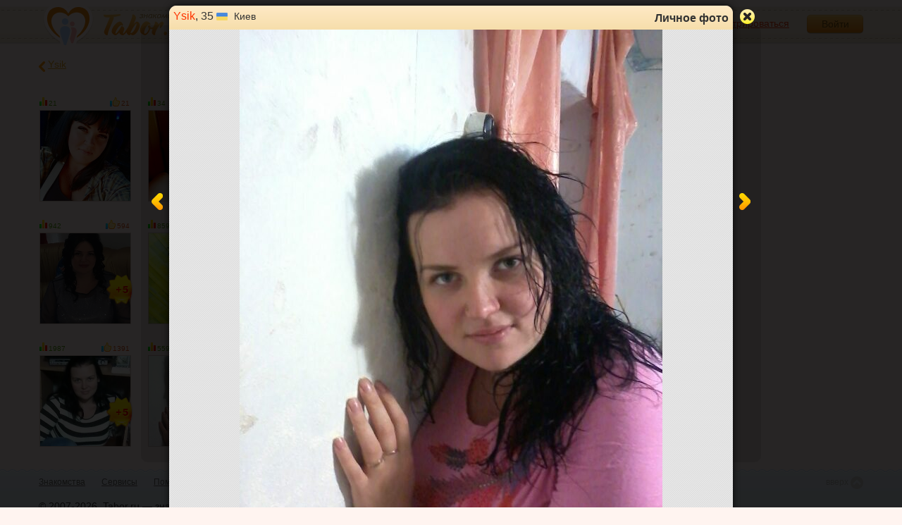

--- FILE ---
content_type: text/html; charset=utf-8
request_url: https://tabor.ru/photos/44848559?user_id=16617879
body_size: 9748
content:
<!DOCTYPE html><html lang="ru"><head><noscript><meta HTTP-EQUIV="REFRESH" content="0; url=/error_catcher/bad_browser" /></noscript><script type="text/javascript">document.documentElement.className = document.documentElement.className.replace('no-js', 'js');
function getCookieSupport() {
    var persist= true;
    do {
        var c= 'gCStest='+Math.floor(Math.random()*100000000);
        document.cookie= persist? c+';expires=Tue, 01-Jan-2030 00:00:00 GMT' : c;
        if (document.cookie.indexOf(c)!==-1) {
            document.cookie= c+';expires=Sat, 01-Jan-2000 00:00:00 GMT';
            return persist;
        }
    } while (!(persist= !persist));
    return null;
}
if (!(getCookieSupport() == true)) {
  if (document.location.pathname != "/error_catcher/bad_browser") {
    document.location = "/error_catcher/bad_browser"
  }
}</script><meta content="text/html; charset=utf-8" http-equiv="Content-Type" /><meta content="True" name="HandheldFriendly" /><meta content="320" name="MobileOptimized" /><meta content="width=device-width, initial-scale=1.0, maximum-scale=1, user-scalable=no, minimal-ui" name="viewport" /><meta content="width=device-width" name="viewport" /><meta content="IE=edge" http-equiv="X-UA-Compatible" /><meta content="noyaca" name="robots" /><link href="/manifest.json" rel="manifest" /><link href="/apple-touch-icon.png?v=1" rel="apple-touch-icon" sizes="180x180" /><link href="/apple-touch-icon-512x512.png?v=1" rel="apple-touch-startup-image" /><link href="/android-chrome-192x192.png?v=1" rel="icon" sizes="192x192" /><link href="/android-chrome-512x512.png?v=1" rel="icon" sizes="512x512" /><link href="/favicon-32x32.png?v=1" rel="shortcut icon" sizes="32x32" /><link href="/favicon-48x48.png?v=1" rel="icon" sizes="48x48" /><link href="/apple-icon-57x57.pngv=1" rel="apple-touch-icon" sizes="57x57" /><link href="/favicon-60x60.png?v=1" rel="icon" sizes="60x60" /><link href="/favicon-72x72.png?v=1" rel="icon" sizes="72x72" /><link href="/favicon-76x76.png?v=1" rel="icon" sizes="76x76" /><link href="/favicon-96x96.png?v=1" rel="icon" sizes="96x96" /><link href="/apple-icon-114x114.png?v=1" rel="apple-touch-icon" sizes="114x114" /><link href="/apple-icon-120x120.png?v=1" rel="apple-touch-icon" sizes="120x120" /><link href="/apple-icon-144x144.png?v=1" rel="apple-touch-icon" sizes="144x144" /><link href="/apple-icon-152x152.png?v=1" rel="apple-touch-icon" sizes="152x152" /><link href="/apple-icon-180x180.png?v=1" rel="apple-touch-icon" sizes="180x180" /><link href="/favicon.ico?v=1" rel="icon" sizes="48x48" /><meta content="authenticity_token" name="csrf-param" />
<meta content="RWx/5ZgAZ453wdTt5EPsqAVWH9dqWY8zinJMTOvwKSI=" name="csrf-token" /><meta content="Tabor.ru" property="og:site_name" /><meta content="website" property="og:type" /><meta content="https://tabor.ru/photos/44848559?user_id=16617879" property="og:url" /><meta content="/photos/44848559?user_id=16617879" property="og:url" /><meta content="website" property="og:type" /><meta content="Ysik, 35 лет, Киев. Фотография 14 из 16. Знакомства на Tabor.ru" property="og:title" /><title>Ysik, 35 лет, Киев. Фотография 14 из 16. Знакомства на Tabor.ru</title><meta content="Ysik, 35 лет, Киев. Посмотрите ее фотографии на сайте знакомств Tabor.ru ! ID 44848559." property="og:description" /><meta content="Ysik, 35 лет, Киев. Посмотрите ее фотографии на сайте знакомств Tabor.ru ! ID 44848559." name="description" /><meta content="https://im.tabor.ru/production/assets/logo-d80e098255fcd05cad3fb0cd930cb73a.jpg" property="og:image" /><link href="http://m.tabor.ru/photos.php?uid=16617879&amp;pid=44848559" media="only screen and (max-width: 640px)" rel="alternate" /><link href="http://m.tabor.ru/photos.php?uid=16617879&amp;pid=44848559" media="handheld" rel="alternate" /><link href="https://tabor.ru/photos/44848559?user_id=16617879" rel="canonical" /><meta content="!" name="fragment" /><script type="application/ld+json">{  "@context" : "http://schema.org",  "@type" : "Organization",  "name" : "Tabor.ru - Знакомства",  "url" : "https://tabor.ru",  "sameAs" : [    "https://vk.com/taborru",    "https://ok.ru/taborru",    "https://twitter.com/taborru"  ]}</script><script type="application/ld+json">{"@context":"http://schema.org","@type":"BreadcrumbList","itemListElement":[{"@type":"ListItem","position":"1","item":{"@id":"https://tabor.ru/search","name":"Знакомства"}},{"@type":"ListItem","position":"2","item":{"@id":"https://tabor.ru/search/znakomstva-sajt-kiev-poznakomitsa-s-muzhchinoj-v-kiev","name":"Киев"}},{"@type":"ListItem","position":"3","item":{"@id":"https://tabor.ru/id16617879","name":"Ysik"}}]}</script><!--[if lte IE 9]><script src="https://im.tabor.ru/production/assets/vendor/html5-2e08ad8c85fecaa46b2bf613ec217a5f.js" type="text/javascript"></script><script src="https://im.tabor.ru/production/assets/vendor/excanvas-07643bac2e519537fca6bfe9eb28123e.js" type="text/javascript"></script><![endif]--><!--[if IE]><script src="https://im.tabor.ru/production/assets/vendor/respond.min-9056f9d2bc49ffff25398fac0e7686a1.js" type="text/javascript"></script><script src="https://im.tabor.ru/production/assets/polyfill/main-47818414c69addf1bc949afc2f8b971e.js" type="text/javascript"></script><![endif]--><script src="https://im.tabor.ru/production/assets/require-358e6d429abcebb8f6fe3e848392ffbf.js" type="text/javascript"></script><script id="config-script" src="https://im.tabor.ru/production/assets/config-c41cbff112b472b8c78cbb913005bece.js" type="text/javascript"></script><script src="https://im.tabor.ru/production/assets/vendor/failed_loads-993478366e00b7860f494fe94572be07.js" type="text/javascript"></script><link href="https://im.tabor.ru/production/assets/v1/default-1e91d81786b5b6f22d8eedb6c176a010.css" id="style-default" media="screen" rel="stylesheet" type="text/css" /><script type="text/javascript">(function (d, w, c) {
    (w[c] = w[c] || []).push(function() {
        try {
            w.yaCounter23519248 = new Ya.Metrika({id: 23519248,
              webvisor: true,
              clickmap: true,
              trackLinks: true,
              accurateTrackBounce: true,
              trackHash: true});
        } catch(e) { }
    });

    var n = d.getElementsByTagName("script")[0],
        s = d.createElement("script"),
        f = function () { n.parentNode.insertBefore(s, n); };
    s.type = "text/javascript";
    s.async = true;
    s.src = (d.location.protocol == "https:" ? "https:" : "http:") + "//mc.yandex.ru/metrika/watch.js";

    if (w.opera == "[object Opera]") {
        d.addEventListener("DOMContentLoaded", f, false);
    } else { f(); }
})(document, window, "yandex_metrika_callbacks");</script><noscript><div><img alt="" src="//mc.yandex.ru/watch/23519248" style="position:absolute; left:-9999px;" /></div></noscript></head><body class="self tabor photos-js" data-browser-name="Chrome" data-browser-version="131" protocol="https://"><script type="text/javascript">
//<![CDATA[
require(["https://im.tabor.ru/production/assets/application-417dada5d443c18cf91ac64ace7a032d.js"], function(){require(["default_css"])}); 
//]]>
</script><div class="page page_auth"><div class="header-wrap"><header class="header"><div class="logo"><a class="logo__link" href="/" id="logo"><img alt="Сайт знакомств" src="https://im.tabor.ru/production/assets/logo-924252f465640193c21b8adaa6cb03b1.png" /></a></div><div class="header__bar"><div class="header__action"><a href="/signup" class="auth__link" onclick="try { window.yaCounter23519248 &amp;&amp; window.yaCounter23519248.reachGoal(&#x27;reg_t_l_menu&#x27;); } catch (_error) {}; return true;">Зарегистрироваться</a><a href="/signin" class="button" data-remote="true">Войти</a></div></div></header><div class="auth hidden"><form accept-charset="UTF-8" action="/signin" class="new_user" data-remote="true" id="new_user" method="post"><div style="margin:0;padding:0;display:inline"><input name="utf8" type="hidden" value="&#x2713;" /><input name="authenticity_token" type="hidden" value="RWx/5ZgAZ453wdTt5EPsqAVWH9dqWY8zinJMTOvwKSI=" /></div><div class="form__item form__item_title">Вход на сайт</div><div class="form__item"><input class="form__inp" id="session_user_login" name="user[login]" placeholder="телефон или email" size="30" tabindex="1" type="text" /></div><div class="form__item"><input autocomplete="off" class="form__inp" id="session_user_password" name="user[password]" placeholder="пароль" size="30" tabindex="2" type="password" /><a class="icon icon_show show_password_action" for="user[password]" href="#" title="показать пароль"></a></div><div class="form__item turnstile-container hidden" data-v3-key="0x4AAAAAAAjAiq2uRDE8FLhO" data-version="v2" id="ip-turnstile-mini"></div><div class="form__item_submit form__item_submit_auth clearfix"><label class="form__label" for="rem"><input name="user[remember]" type="hidden" value="0" /><input checked="checked" id="session_user_remember" name="user[remember]" tabindex="3" type="checkbox" value="1" />запомнить</label><input class="button" data-turnstile="https://im.tabor.ru/production/assets/load2-cad035333a60abbbc81a9feb554b4d9a.gif" name="commit" tabindex="4" type="submit" value="Войти" /><a class="auth__link" data-no-turbolink="data-no-turbolink" href="/restore">забыли пароль?</a></div></form></div></div><div class="wrap clearfix"><div class="content"><div class="flash_message"></div><script type="text/javascript">window.prerenderReady = false;
require(["https://im.tabor.ru/production/assets/application-417dada5d443c18cf91ac64ace7a032d.js"], function() {
    require(["jquery", "arcticmodal", "extend_utils", "auth_css", "smiles_utils"], function($) {
            var c = $('<div/>');
            c.html('<div class=\"modal modal_photo modal_ui-fixed modal_photo_guest\" id=\"modal_reuse\"><div class=\"modal__head clearfix\"><div class=\"user__title user_w\"><a href=\"/id16617879\" class=\"user__name\">Ysik<\/a>, 35 <div class=\"user__place\"><img alt=\"Украина\" class=\"user__meta__place__flag\" src=\"https://p.tabor.ru/imgs/f/9908.png\"><\/img> Киев<\/div><\/div><div class=\"modal__title clearfix\">Личное фото<\/div><div class=\"modal__close arcticmodal-close close_ui-fixed\" title=\"Закрыть\"><\/div><\/div><div class=\"modal__body\"><div class=\"modal__photo-wrap\"><a class=\"modal__pager-wrap modal__pager-wrap_left\" data-remote=\"true\" href=\"/photos/50048941?user_id=16617879\"><span class=\"modal__pager modal__pager_prev\" href=\"#\" title=\"Предыдущая\"><span class=\"icon\"><\/span><\/span><\/a><a class=\"modal__pager-wrap modal__pager-wrap_right\" data-remote=\"true\" href=\"/photos/44848482?user_id=16617879\"><span class=\"modal__pager modal__pager_next\" href=\"#\" title=\"Следующая\"><span class=\"icon\"><\/span><\/span><\/a><figure class=\"modal__photo\"><img alt=\"Ysik, 35 лет, Киев\" class=\"modal__photo__img\" onload=\"var i = new Image();i.src = \'https://p2.tabor.ru/photos/2017-04-19/16617879/44848482_800x600.jpg\'\" src=\"https://p2.tabor.ru/photos/2017-04-19/16617879/44848559_800x600.jpg\" /><\/figure><\/div><div class=\"modal__photo__about\"><time class=\"modal__photo__about__time\" datetime=\"2017-04-19\">19 апреля<\/time><p class=\"modal__photo__about__edit\"><span class=\"photo_title_action\"><\/span><\/p><div class=\"modal__photo__about__edit hidden form_edit_photo_title_action\"><form accept-charset=\"UTF-8\" action=\"/photos/44848559\" data-remote=\"true\" method=\"post\"><div style=\"margin:0;padding:0;display:inline\"><input name=\"utf8\" type=\"hidden\" value=\"&#x2713;\" /><input name=\"_method\" type=\"hidden\" value=\"put\" /><input name=\"authenticity_token\" type=\"hidden\" value=\"RWx/5ZgAZ453wdTt5EPsqAVWH9dqWY8zinJMTOvwKSI=\" /><\/div><input id=\"type\" name=\"type\" type=\"hidden\" value=\"photo\" /><input class=\"button button.button_green\" name=\"commit\" type=\"submit\" value=\"Сохранить\" /><div class=\"form__inp-wrap\"><input class=\"form__inp\" id=\"photo_title\" maxlength=\"65\" name=\"photo[title]\" type=\"text\" value=\"\" /><\/div><\/form><\/div><\/div><div class=\"modal__bar\"><div class=\"meta\"><span class=\"meta__item meta__count meta__count_photo\"><span class=\"meta__count__inner\"><b>14<\/b> фото <div class=\"meta__count__all\">из 16<\/div><\/span><\/span><div class=\"meta__item-right\"><a class=\"tab__item meta__item meta__comment comment-bar-action bar-comments-action tab__item_active\" comments_count=\"255\" data-remote=\"true\" href=\"/comments?id=44848559&amp;photo_user_id=16617879&amp;type=photos\"><span class=\"meta__comment__inner\"><span class=\"icon icon_comment\"><\/span>255 комментариев<\/span><\/a><span class=\"meta__item meta__count bar-rating-action\"><span class=\"meta__rating meta__rating_pos\" title=\"Рейтинг: 5596\"><span class=\"icon\"><\/span>5596<\/span><span class=\"meta__like\" title=\"Голосов: 4286\"><span class=\"icon icon_like\"><\/span>4286<\/span><\/span><div class=\"like\" id=\"like-action\"><a href=\"/votes?id=44848559&amp;rate=1&amp;type=photos&amp;user_id=16617879\" class=\"like__item like__item_pos\" data-method=\"post\" data-remote=\"true\" rel=\"nofollow\" title=\"Оценить на +1\">+1<\/a><a href=\"/votes?id=44848559&amp;rate=5&amp;type=photos&amp;user_id=16617879\" class=\"like__item like__item_fav five_popup_link-action\" data-method=\"post\" data-remote=\"true\" rel=\"nofollow\">+5<\/a><\/div><\/div><\/div><\/div><div class=\"modal__content modal__content_wide\" id=\"modal-bar-action\"><div id=\"comments-action\"><ul class=\"comment-list\"><li class=\"comment comment_form comment_form_action\" comment_form_element=\"\"><form accept-charset=\"UTF-8\" action=\"/comments?id=44848559&amp;photo_user_id=16617879&amp;type=photos\" class=\"clearfix\" data-remote=\"true\" disable_controller=\"true\" method=\"post\"><div style=\"margin:0;padding:0;display:inline\"><input name=\"utf8\" type=\"hidden\" value=\"&#x2713;\" /><input name=\"authenticity_token\" type=\"hidden\" value=\"RWx/5ZgAZ453wdTt5EPsqAVWH9dqWY8zinJMTOvwKSI=\" /><\/div><div class=\"comment__meta user_m\"><div class=\"user__img-wrap\"><img alt=\"No-photo-m\" src=\"https://im.tabor.ru/production/assets/no-photo-m.png\" /><\/div><\/div><div class=\"comment__body\"><div class=\"comment_form__form\"><div class=\"clearfix\"><textarea class=\"form__area smiles-field-action rich_text_area sticker-field-action\" cols=\"30\" focused=\"false\" for=\"comments\" maxlength=\"250\" name=\"comment\" placeholder=\"Оставьте комментарий\" rows=\"1\"><\/textarea><div class=\"smiles hidden\" for=\"comments\"><span class=\"smiles__hov smiles__hov_def\" title=\"Выбрать смайлик\"><span class=\"icon icon_smile\"><\/span><\/span><div class=\"smiles__more smiles__more_def hidden\"><\/div><\/div><\/div><div class=\"form__item form__item_submit\"><div class=\"form__item__submit\"><input class=\"button button_green\" for=\"comments\" type=\"submit\" value=\"Отправить\" /><span class=\"form__area-count\" for=\"comments\">0<\/span><\/div><div class=\"form__item__smile active_smiles\" for=\"comments\"><\/div><\/div><\/div><\/div><\/form><\/li><li class=\"comment clearfix replace-smiles-container-action\" element=\"11543615\"><div class=\"comment__meta user_m\"><div class=\"user__title\"><a href=\"/id57166955\" class=\"user__name\">Максим<\/a>, 36<span class=\"user__status__icon user__status__icon_offline\" data-plug=\"tooltip\" title=\"Был более месяца назад\"><\/span><div class=\"user__place\"><img alt=\"Украина\" class=\"user__meta__place__flag\" src=\"https://p.tabor.ru/imgs/f/9908.png\"><\/img> Киев<\/div><\/div><a href=\"/id57166955\"><div class=\"user__img-wrap\"><img alt=\"Bg-profile-man\" class=\"comment__avatar\" data-sex=\"true\" data-size=\"128x128\" onerror=\"window.onLoadImg &amp;&amp; onLoadImg(this, &#x27;fail&#x27;);\" onload=\"window.onLoadImg &amp;&amp; onLoadImg(this, &#x27;success&#x27;);\" src=\"https://im.tabor.ru/production/assets/bg-profile-man.png\" /><\/div><\/a><time class=\"comment__meta__date smart_time\" datetime=\"2025-01-31 07:39:47 +0300\" smart_time_format=\"day\" time_zone=\"3\"><\/time><\/div><div class=\"comment__body replace-smiles-action\">Красуня<\/div><\/li><li class=\"comment clearfix replace-smiles-container-action\" element=\"11424112\"><div class=\"comment__meta user_m\"><div class=\"user__title\"><a href=\"/id23373562\" class=\"user__name\">Vitaliy<\/a>, 42<span class=\"user__status__icon user__status__icon_offline\" data-plug=\"tooltip\" title=\"Был &lt;time class=\'smart_time\' online=\'online\' datetime=\'2026-01-28T18:02:17+03:00\' time_zone=\'3\'&gt;&lt;/time&gt;\"><\/span><div class=\"user__place\"><img alt=\"Украина\" class=\"user__meta__place__flag\" src=\"https://p.tabor.ru/imgs/f/9908.png\"><\/img> Оржица<\/div><\/div><a href=\"/id23373562\"><div class=\"user__img-wrap\"><img alt=\"172288945_128x128\" class=\"comment__avatar\" data-sex=\"true\" data-size=\"128x128\" onerror=\"window.onLoadImg &amp;&amp; onLoadImg(this, &#x27;fail&#x27;);\" onload=\"window.onLoadImg &amp;&amp; onLoadImg(this, &#x27;success&#x27;);\" src=\"https://p7.tabor.ru/photos/2025-01-19/23373562/172288945_128x128.jpg\" /><\/div><\/a><time class=\"comment__meta__date smart_time\" datetime=\"2025-01-07 12:18:55 +0300\" smart_time_format=\"day\" time_zone=\"3\"><\/time><\/div><div class=\"comment__body replace-smiles-action\">:4_2:<\/div><\/li><li class=\"comment clearfix replace-smiles-container-action\" element=\"10158951\"><div class=\"comment__meta user_m\"><div class=\"user__title\"><a href=\"/id47250692\" class=\"user__name\">Андрюха<\/a>, 37<span class=\"user__status__icon user__status__icon_offline\" data-plug=\"tooltip\" title=\"Был более месяца назад\"><\/span><div class=\"user__place\"><img alt=\"Украина\" class=\"user__meta__place__flag\" src=\"https://p.tabor.ru/imgs/f/9908.png\"><\/img> Полтава<\/div><\/div><a href=\"/id47250692\"><div class=\"user__img-wrap\"><img alt=\"147951210_128x128\" class=\"comment__avatar\" data-sex=\"true\" data-size=\"128x128\" onerror=\"window.onLoadImg &amp;&amp; onLoadImg(this, &#x27;fail&#x27;);\" onload=\"window.onLoadImg &amp;&amp; onLoadImg(this, &#x27;success&#x27;);\" src=\"https://p9.tabor.ru/photos/2023-12-03/47250692/147951210_128x128.jpg\" /><\/div><\/a><time class=\"comment__meta__date smart_time\" datetime=\"2024-04-25 22:14:39 +0300\" smart_time_format=\"day\" time_zone=\"3\"><\/time><\/div><div class=\"comment__body replace-smiles-action\">:15_15:<\/div><\/li><li class=\"comment clearfix replace-smiles-container-action\" element=\"750229\"><div class=\"comment__meta user_m\"><div class=\"user__title\"><a href=\"/id19276060\" class=\"user__name\">Хулига<\/a>, 39<span class=\"user__status__icon user__status__icon_offline\" data-plug=\"tooltip\" title=\"Был &lt;time class=\'smart_time\' online=\'online\' datetime=\'2026-01-28T03:36:38+03:00\' time_zone=\'3\'&gt;&lt;/time&gt;\"><\/span><div class=\"user__place\"><img alt=\"Украина\" class=\"user__meta__place__flag\" src=\"https://p.tabor.ru/imgs/f/9908.png\"><\/img> Киев<\/div><\/div><a href=\"/id19276060\"><div class=\"user__img-wrap\"><img alt=\"183564403_128x128\" class=\"comment__avatar\" data-sex=\"true\" data-size=\"128x128\" onerror=\"window.onLoadImg &amp;&amp; onLoadImg(this, &#x27;fail&#x27;);\" onload=\"window.onLoadImg &amp;&amp; onLoadImg(this, &#x27;success&#x27;);\" src=\"https://p7.tabor.ru/photos/2025-07-31/19276060/183564403_128x128.jpg\" /><\/div><\/a><time class=\"comment__meta__date smart_time\" datetime=\"2018-10-07 10:02:20 +0300\" smart_time_format=\"day\" time_zone=\"3\"><\/time><\/div><div class=\"comment__body replace-smiles-action\">:3_10:<\/div><\/li><li class=\"comment clearfix replace-smiles-container-action\" element=\"428711\"><div class=\"comment__meta user_w\"><div class=\"user__title\"><a href=\"/id16617879\" class=\"user__name\">Ysik<\/a>, 35<span class=\"user__status__icon user__status__icon_offline\" data-plug=\"tooltip\" title=\"Была более месяца назад\"><\/span><div class=\"user__place\"><img alt=\"Украина\" class=\"user__meta__place__flag\" src=\"https://p.tabor.ru/imgs/f/9908.png\"><\/img> Киев<\/div><\/div><a href=\"/id16617879\"><div class=\"user__img-wrap\"><img alt=\"186914173_128x128\" class=\"comment__avatar\" data-sex=\"false\" data-size=\"128x128\" onerror=\"window.onLoadImg &amp;&amp; onLoadImg(this, &#x27;fail&#x27;);\" onload=\"window.onLoadImg &amp;&amp; onLoadImg(this, &#x27;success&#x27;);\" src=\"https://p7.tabor.ru/photos/2025-09-25/16617879/186914173_128x128.jpg\" /><\/div><\/a><time class=\"comment__meta__date smart_time\" datetime=\"2017-12-08 15:28:20 +0300\" smart_time_format=\"day\" time_zone=\"3\"><\/time><\/div><div class=\"comment__body replace-smiles-action\"><b>Витос<\/b>, А я походу не в теме))))хоть бы меня в извесность поставили))<\/div><\/li><li class=\"comment clearfix replace-smiles-container-action\" element=\"422182\"><div class=\"comment__meta user_m\"><div class=\"user__title\"><a href=\"/id1482255\" class=\"user__name\">Раниль<\/a>, 42<span class=\"user__status__icon user__status__icon_offline\" data-plug=\"tooltip\" title=\"Был &lt;time class=\'smart_time\' online=\'online\' datetime=\'2026-01-24T19:24:16+03:00\' time_zone=\'3\'&gt;&lt;/time&gt;\"><\/span><div class=\"user__place\"><img alt=\"Россия\" class=\"user__meta__place__flag\" src=\"https://p.tabor.ru/imgs/f/3159.png\"><\/img> Казань<\/div><\/div><a href=\"/id1482255\"><div class=\"user__img-wrap\"><img alt=\"122772230_128x128\" class=\"comment__avatar\" data-sex=\"true\" data-size=\"128x128\" onerror=\"window.onLoadImg &amp;&amp; onLoadImg(this, &#x27;fail&#x27;);\" onload=\"window.onLoadImg &amp;&amp; onLoadImg(this, &#x27;success&#x27;);\" src=\"https://p9.tabor.ru/photos/2022-09-29/1482255/122772230_128x128.jpg\" /><\/div><\/a><time class=\"comment__meta__date smart_time\" datetime=\"2017-11-28 10:32:44 +0300\" smart_time_format=\"day\" time_zone=\"3\"><\/time><\/div><div class=\"comment__body replace-smiles-action\">Красивая девочка<\/div><\/li><li class=\"comment clearfix replace-smiles-container-action\" element=\"416626\"><div class=\"comment__meta user_m\"><div class=\"user__title\"><a href=\"/id9285172\" class=\"user__name\">Виктор<\/a>, 36<span class=\"user__status__icon user__status__icon_offline\" data-plug=\"tooltip\" title=\"Был более месяца назад\"><\/span><div class=\"user__place\"><img alt=\"Беларусь\" class=\"user__meta__place__flag\" src=\"https://p.tabor.ru/imgs/f/248.png\"><\/img> Новоельня<\/div><\/div><a href=\"/id9285172\"><div class=\"user__img-wrap\"><img alt=\"66801735_128x128\" class=\"comment__avatar\" data-sex=\"true\" data-size=\"128x128\" onerror=\"window.onLoadImg &amp;&amp; onLoadImg(this, &#x27;fail&#x27;);\" onload=\"window.onLoadImg &amp;&amp; onLoadImg(this, &#x27;success&#x27;);\" src=\"https://p3.tabor.ru/photos/2019-06-05/9285172/66801735_128x128.jpg\" /><\/div><\/a><time class=\"comment__meta__date smart_time\" datetime=\"2017-11-19 11:54:16 +0300\" smart_time_format=\"day\" time_zone=\"3\"><\/time><\/div><div class=\"comment__body replace-smiles-action\">Красавица!!)<\/div><\/li><li class=\"comment clearfix replace-smiles-container-action\" element=\"404103\"><div class=\"comment__meta user_m\"><div class=\"user__title\"><a href=\"/id2203617\" class=\"user__name\">Игорь<\/a>, 52<span class=\"user__status__icon user__status__icon_offline\" data-plug=\"tooltip\" title=\"Был &lt;time class=\'smart_time\' online=\'online\' datetime=\'2026-01-28T10:14:23+03:00\' time_zone=\'3\'&gt;&lt;/time&gt;\"><\/span><div class=\"user__place\"><img alt=\"Россия\" class=\"user__meta__place__flag\" src=\"https://p.tabor.ru/imgs/f/3159.png\"><\/img> Санкт-Петербург<\/div><\/div><a href=\"/id2203617\"><div class=\"user__img-wrap\"><img alt=\"187943954_128x128\" class=\"comment__avatar\" data-sex=\"true\" data-size=\"128x128\" onerror=\"window.onLoadImg &amp;&amp; onLoadImg(this, &#x27;fail&#x27;);\" onload=\"window.onLoadImg &amp;&amp; onLoadImg(this, &#x27;success&#x27;);\" src=\"https://p7.tabor.ru/photos/2025-10-14/2203617/187943954_128x128.jpg\" /><\/div><\/a><time class=\"comment__meta__date smart_time\" datetime=\"2017-10-29 10:25:41 +0300\" smart_time_format=\"day\" time_zone=\"3\"><\/time><\/div><div class=\"comment__body replace-smiles-action\">Какая милая!<\/div><\/li><li class=\"comment clearfix replace-smiles-container-action\" element=\"387699\"><div class=\"comment__meta user_m\"><div class=\"user__title\"><a href=\"/id16215570\" class=\"user__name\">Александр<\/a>, 34<span class=\"user__status__icon user__status__icon_offline\" data-plug=\"tooltip\" title=\"Был более месяца назад\"><\/span><div class=\"user__place\"><img alt=\"Украина\" class=\"user__meta__place__flag\" src=\"https://p.tabor.ru/imgs/f/9908.png\"><\/img> Кривой Рог<\/div><\/div><a href=\"/id16215570\"><div class=\"user__img-wrap\"><img alt=\"160107082_128x128\" class=\"comment__avatar\" data-sex=\"true\" data-size=\"128x128\" onerror=\"window.onLoadImg &amp;&amp; onLoadImg(this, &#x27;fail&#x27;);\" onload=\"window.onLoadImg &amp;&amp; onLoadImg(this, &#x27;success&#x27;);\" src=\"https://p9.tabor.ru/photos/2024-06-18/16215570/160107082_128x128.jpg\" /><\/div><\/a><time class=\"comment__meta__date smart_time\" datetime=\"2017-09-30 23:20:45 +0300\" smart_time_format=\"day\" time_zone=\"3\"><\/time><\/div><div class=\"comment__body replace-smiles-action\">Ты очень красивая малыш:-*:-*:-*<\/div><\/li><li class=\"comment clearfix replace-smiles-container-action\" element=\"384604\"><div class=\"comment__meta user_m\"><div class=\"user__title\"><a href=\"/id16215570\" class=\"user__name\">Александр<\/a>, 34<span class=\"user__status__icon user__status__icon_offline\" data-plug=\"tooltip\" title=\"Был более месяца назад\"><\/span><div class=\"user__place\"><img alt=\"Украина\" class=\"user__meta__place__flag\" src=\"https://p.tabor.ru/imgs/f/9908.png\"><\/img> Кривой Рог<\/div><\/div><a href=\"/id16215570\"><div class=\"user__img-wrap\"><img alt=\"160107082_128x128\" class=\"comment__avatar\" data-sex=\"true\" data-size=\"128x128\" onerror=\"window.onLoadImg &amp;&amp; onLoadImg(this, &#x27;fail&#x27;);\" onload=\"window.onLoadImg &amp;&amp; onLoadImg(this, &#x27;success&#x27;);\" src=\"https://p9.tabor.ru/photos/2024-06-18/16215570/160107082_128x128.jpg\" /><\/div><\/a><time class=\"comment__meta__date smart_time\" datetime=\"2017-09-25 00:15:43 +0300\" smart_time_format=\"day\" time_zone=\"3\"><\/time><\/div><div class=\"comment__body replace-smiles-action\">Очень милая принцесса:-*:-*:-*<\/div><\/li><li class=\"comment clearfix replace-smiles-container-action\" element=\"373349\"><div class=\"comment__meta user_m\"><div class=\"user__title\"><a href=\"/id14676919\" class=\"user__name\">Дмитрий<\/a>, 35<span class=\"user__status__icon user__status__icon_offline\" data-plug=\"tooltip\" title=\"Был &lt;time class=\'smart_time\' online=\'online\' datetime=\'2026-01-15T16:16:43+03:00\' time_zone=\'3\'&gt;&lt;/time&gt;\"><\/span><div class=\"user__place\"><img alt=\"Беларусь\" class=\"user__meta__place__flag\" src=\"https://p.tabor.ru/imgs/f/248.png\"><\/img> Новогрудок<\/div><\/div><a href=\"/id14676919\"><div class=\"user__img-wrap\"><img alt=\"180583861_128x128\" class=\"comment__avatar\" data-sex=\"true\" data-size=\"128x128\" onerror=\"window.onLoadImg &amp;&amp; onLoadImg(this, &#x27;fail&#x27;);\" onload=\"window.onLoadImg &amp;&amp; onLoadImg(this, &#x27;success&#x27;);\" src=\"https://p7.tabor.ru/photos/2025-06-13/14676919/180583861_128x128.jpg\" /><\/div><\/a><time class=\"comment__meta__date smart_time\" datetime=\"2017-09-04 13:10:05 +0300\" smart_time_format=\"day\" time_zone=\"3\"><\/time><\/div><div class=\"comment__body replace-smiles-action\">Красавица напиши мне<\/div><\/li><li class=\"comment clearfix replace-smiles-container-action\" element=\"368327\"><div class=\"comment__meta user_m\"><div class=\"user__title\"><a href=\"/id11871877\" class=\"user__name\">Князь<\/a>, 34<span class=\"user__status__icon user__status__icon_offline\" data-plug=\"tooltip\" title=\"Был &lt;time class=\'smart_time\' online=\'online\' datetime=\'2026-01-26T20:16:26+03:00\' time_zone=\'3\'&gt;&lt;/time&gt;\"><\/span><div class=\"user__place\"><img alt=\"Украина\" class=\"user__meta__place__flag\" src=\"https://p.tabor.ru/imgs/f/9908.png\"><\/img> Запорожье<\/div><\/div><a href=\"/id11871877\"><div class=\"user__img-wrap\"><img alt=\"170002542_128x128\" class=\"comment__avatar\" data-sex=\"true\" data-size=\"128x128\" onerror=\"window.onLoadImg &amp;&amp; onLoadImg(this, &#x27;fail&#x27;);\" onload=\"window.onLoadImg &amp;&amp; onLoadImg(this, &#x27;success&#x27;);\" src=\"https://p7.tabor.ru/photos/2024-12-07/11871877/170002542_128x128.jpg\" /><\/div><\/a><time class=\"comment__meta__date smart_time\" datetime=\"2017-08-25 21:49:53 +0300\" smart_time_format=\"day\" time_zone=\"3\"><\/time><\/div><div class=\"comment__body replace-smiles-action\">Прелесть<\/div><\/li><li class=\"comment clearfix replace-smiles-container-action\" element=\"366319\"><div class=\"comment__meta user_m\"><div class=\"user__title\"><a href=\"/id13464500\" class=\"user__name\">Александр<\/a>, 36<span class=\"user__status__icon user__status__icon_offline\" data-plug=\"tooltip\" title=\"Был &lt;time class=\'smart_time\' online=\'online\' datetime=\'2026-01-27T19:23:58+03:00\' time_zone=\'3\'&gt;&lt;/time&gt;\"><\/span><div class=\"user__place\"><img alt=\"Россия\" class=\"user__meta__place__flag\" src=\"https://p.tabor.ru/imgs/f/3159.png\"><\/img> Палласовка<\/div><\/div><a href=\"/id13464500\"><div class=\"user__img-wrap\"><img alt=\"189521502_128x128\" class=\"comment__avatar\" data-sex=\"true\" data-size=\"128x128\" onerror=\"window.onLoadImg &amp;&amp; onLoadImg(this, &#x27;fail&#x27;);\" onload=\"window.onLoadImg &amp;&amp; onLoadImg(this, &#x27;success&#x27;);\" src=\"https://p7.tabor.ru/photos/2025-11-12/13464500/189521502_128x128.jpg\" /><\/div><\/a><time class=\"comment__meta__date smart_time\" datetime=\"2017-08-21 20:28:43 +0300\" smart_time_format=\"day\" time_zone=\"3\"><\/time><\/div><div class=\"comment__body replace-smiles-action\">Очень красивая)))<\/div><\/li><li class=\"comment comment_more clearfix pager comment-action\"><a class=\"status__link-wrap\" data-remote=\"true\" href=\"/comments?id=44848559&amp;page=2&amp;photo_user_id=16617879&amp;type=photos\" rel=\"next\"><span class=\"status__link-more status__link-more_noicon\">Показать еще комментарии<\/span><\/a><\/li><\/ul><\/div><\/div><\/div><\/div>');
            var afterShow = function() {
                if (parseInt($('a.bar-comments-action').attr('comments_count'), 0) === 0) {
                    var href = $('a.bar-votes-action').attr('href');
                    if (href && (parseInt($('a.bar-votes-action').attr('photo_votes_count'), 0) > 0)) {
                        $.getScript($('a.bar-votes-action').attr('href'));
                    }
                }
                window.prerenderReady = true;
            };
            var prevPhotoModal = $.arcticmodal('list').length > 0 && $('#modal_reuse').length > 0;
            var afterOpen = function(){
                if (prevPhotoModal) {
                    if (window.Turbolinks && Turbolinks.supported) {
    history.replaceState({ turbolinks: true, url: 'https://tabor.ru/photos/44848559?user_id=16617879' }, '', 'https://tabor.ru/photos/44848559?user_id=16617879');
    Turbolinks.rememberCurrentState();
    Turbolinks.rememberReferer();
    Turbolinks.cacheCurrentPage();
}

                } else {
                    if (window.Turbolinks && Turbolinks.supported) {
    history.pushState({ turbolinks: true, url: 'https://tabor.ru/photos/44848559?user_id=16617879' }, '', 'https://tabor.ru/photos/44848559?user_id=16617879');
    Turbolinks.rememberCurrentState();
    Turbolinks.rememberReferer();
    Turbolinks.cacheCurrentPage();
}


                }
            };
            var afterClose = function(){
                if (window.Turbolinks && Turbolinks.supported) {
    if (window.current_url !== document.location.href) {
        window.history.pushState({ turbolinks: true, url: window.current_url }, '', window.current_url);
    }
    Turbolinks.rememberCurrentState();
    Turbolinks.rememberReferer();
    Turbolinks.cacheCurrentPage();
}
            };
            if (prevPhotoModal) {
                $('meta[name=csrf-token]').attr('content', ' RWx/5ZgAZ453wdTt5EPsqAVWH9dqWY8zinJMTOvwKSI=');
if (window.Turbolinks && Turbolinks.supported) {
    Turbolinks.rememberCurrentState();
    Turbolinks.rememberReferer();
    Turbolinks.cacheCurrentPage();
}

                $($.arcticmodal('list')[0]).arcticmodal('reuse', {
                    content: c,
                    'afterOpen': afterOpen,
                    'afterClose': afterClose,
                    'afterShow': afterShow
                });
            }
            else {
                $.arcticmodal('close');
                $('meta[name=csrf-token]').attr('content', ' RWx/5ZgAZ453wdTt5EPsqAVWH9dqWY8zinJMTOvwKSI=');
if (window.Turbolinks && Turbolinks.supported) {
    Turbolinks.rememberCurrentState();
    Turbolinks.rememberReferer();
    Turbolinks.cacheCurrentPage();
}

                $.arcticmodal({
                    content: c,
                    'afterOpen': afterOpen,
                    'afterClose': afterClose,
                    'afterShow': afterShow
                });
            }

            $('.edit_photo_title_action').on('click', function(){
                $(this).addClass('hidden');
                $('.form_edit_photo_title_action').removeClass('hidden');
                return false;
            });


                window.yaCounter23519248 && window.yaCounter23519248.hit('/photos/44848559?_=1&amp;page=1&amp;photos_page=1&amp;type=photos&amp;user_id=16617879', 'Фото', window.current_url);
    });
});
</script><script type="text/javascript">
//<![CDATA[
require(["https://im.tabor.ru/production/assets/application-417dada5d443c18cf91ac64ace7a032d.js"], function(){require(["images_module","auth_css","smiles_utils"])}); 
//]]>
</script><section class="section"><div class="section__head section__head_gallery"><span class="section__head__name">Личные фото</span><span class="count_round count-action">16</span><a class="prev-section__link" href="/id16617879"><span class="icon icon_prev"></span>Ysik</a></div><div class="atten" style="display: none;"><p class="atten__msg"></p><span class="icon"></span></div><ul class="gallery"><li class="gallery__item" element="186914444"><div class="meta"><span class="meta__item meta__rating meta__rating_pos" title="Рейтинг"><span class="icon"></span>21</span><span class="meta__item meta__like" title="Кол-во оценок"><span class="icon"></span>21</span></div><a class="gallery__img-link" data-remote="true" href="/photos/186914444?user_id=16617879"><img alt="" class="gallery__img" src="https://p7.tabor.ru/photos/2025-09-25/16617879/186914444_230x230.jpg" /></a></li><li class="gallery__item" element="186914173"><div class="meta"><span class="meta__item meta__rating meta__rating_pos" title="Рейтинг"><span class="icon"></span>34</span><span class="meta__item meta__like" title="Кол-во оценок"><span class="icon"></span>30</span><span class="meta__item meta__five"><span class="icon"></span></span></div><a class="gallery__img-link" data-remote="true" href="/photos/186914173?user_id=16617879"><img alt="" class="gallery__img" src="https://p7.tabor.ru/photos/2025-09-25/16617879/186914173_230x230.jpg" /></a></li><li class="gallery__item" element="156309862"><div class="meta"><span class="meta__item meta__rating meta__rating_pos" title="Рейтинг"><span class="icon"></span>869</span><span class="meta__item meta__like" title="Кол-во оценок"><span class="icon"></span>569</span><span class="meta__item meta__five"><span class="icon"></span></span></div><a class="gallery__img-link" data-remote="true" href="/photos/156309862?user_id=16617879"><img alt="" class="gallery__img" src="https://p9.tabor.ru/photos/2024-04-17/16617879/156309862_230x230.jpg" /></a></li><li class="gallery__item" element="90774486"><div class="meta"><span class="meta__item meta__rating meta__rating_pos" title="Рейтинг"><span class="icon"></span>1217</span><span class="meta__item meta__like" title="Кол-во оценок"><span class="icon"></span>789</span><span class="meta__item meta__five"><span class="icon"></span></span></div><a class="gallery__img-link" data-remote="true" href="/photos/90774486?user_id=16617879"><img alt="" class="gallery__img" src="https://p2.tabor.ru/photos/2021-02-03/16617879/90774486_230x230.jpg" /></a></li><li class="gallery__item" element="89920060"><div class="meta"><span class="meta__item meta__rating meta__rating_pos" title="Рейтинг"><span class="icon"></span>995</span><span class="meta__item meta__like" title="Кол-во оценок"><span class="icon"></span>643</span><span class="meta__item meta__five"><span class="icon"></span></span></div><a class="gallery__img-link" data-remote="true" href="/photos/89920060?user_id=16617879"><img alt="" class="gallery__img" src="https://p2.tabor.ru/photos/2021-01-14/16617879/89920060_230x230.jpg" /></a></li><li class="gallery__item" element="86215754"><div class="meta"><span class="meta__item meta__rating meta__rating_pos" title="Рейтинг"><span class="icon"></span>1543</span><span class="meta__item meta__like" title="Кол-во оценок"><span class="icon"></span>1023</span><span class="meta__item meta__five"><span class="icon"></span></span></div><a class="gallery__img-link" data-remote="true" href="/photos/86215754?user_id=16617879"><img alt="" class="gallery__img" src="https://p3.tabor.ru/photos/2020-10-19/16617879/86215754_230x230.jpg" /></a></li><li class="gallery__item" element="84523952"><div class="meta"><span class="meta__item meta__rating meta__rating_pos" title="Рейтинг"><span class="icon"></span>942</span><span class="meta__item meta__like" title="Кол-во оценок"><span class="icon"></span>594</span><span class="meta__item meta__five"><span class="icon"></span></span></div><a class="gallery__img-link" data-remote="true" href="/photos/84523952?user_id=16617879"><img alt="" class="gallery__img" src="https://p2.tabor.ru/photos/2020-09-05/16617879/84523952_230x230.jpg" /></a></li><li class="gallery__item" element="65404182"><div class="meta"><span class="meta__item meta__rating meta__rating_pos" title="Рейтинг"><span class="icon"></span>859</span><span class="meta__item meta__like" title="Кол-во оценок"><span class="icon"></span>543</span><span class="meta__item meta__five"><span class="icon"></span></span></div><a class="gallery__img-link" data-remote="true" href="/photos/65404182?user_id=16617879"><img alt="" class="gallery__img" src="https://p4.tabor.ru/photos/2019-04-30/16617879/65404182_230x230.jpg" /></a></li><li class="gallery__item" element="63132097"><div class="meta"><span class="meta__item meta__rating meta__rating_pos" title="Рейтинг"><span class="icon"></span>796</span><span class="meta__item meta__like" title="Кол-во оценок"><span class="icon"></span>520</span><span class="meta__item meta__five"><span class="icon"></span></span></div><a class="gallery__img-link" data-remote="true" href="/photos/63132097?user_id=16617879"><img alt="" class="gallery__img" src="https://p4.tabor.ru/photos/2019-03-02/16617879/63132097_230x230.jpg" /></a></li><li class="gallery__item" element="57108836"><div class="meta"><span class="meta__item meta__rating meta__rating_pos" title="Рейтинг"><span class="icon"></span>1389</span><span class="meta__item meta__like" title="Кол-во оценок"><span class="icon"></span>973</span><span class="meta__item meta__five"><span class="icon"></span></span></div><a class="gallery__img-link" data-remote="true" href="/photos/57108836?user_id=16617879"><img alt="" class="gallery__img" src="https://p3.tabor.ru/photos/2018-09-19/16617879/57108836_230x230.jpg" /></a></li><li class="gallery__item" element="57108813"><div class="meta"><span class="meta__item meta__rating meta__rating_pos" title="Рейтинг"><span class="icon"></span>1104</span><span class="meta__item meta__like" title="Кол-во оценок"><span class="icon"></span>736</span><span class="meta__item meta__five"><span class="icon"></span></span></div><a class="gallery__img-link" data-remote="true" href="/photos/57108813?user_id=16617879"><img alt="" class="gallery__img" src="https://p3.tabor.ru/photos/2018-09-19/16617879/57108813_230x230.jpg" /></a></li><li class="gallery__item" element="50049001"><div class="meta"><span class="meta__item meta__rating meta__rating_pos" title="Рейтинг"><span class="icon"></span>1940</span><span class="meta__item meta__like" title="Кол-во оценок"><span class="icon"></span>1360</span><span class="meta__item meta__five"><span class="icon"></span></span></div><a class="gallery__img-link" data-remote="true" href="/photos/50049001?user_id=16617879"><img alt="" class="gallery__img" src="https://p2.tabor.ru/photos/2017-11-22/16617879/50049001_230x230.jpg" /></a></li><li class="gallery__item" element="50048941"><div class="meta"><span class="meta__item meta__rating meta__rating_pos" title="Рейтинг"><span class="icon"></span>1987</span><span class="meta__item meta__like" title="Кол-во оценок"><span class="icon"></span>1391</span><span class="meta__item meta__five"><span class="icon"></span></span></div><a class="gallery__img-link" data-remote="true" href="/photos/50048941?user_id=16617879"><img alt="" class="gallery__img" src="https://p2.tabor.ru/photos/2017-11-22/16617879/50048941_230x230.jpg" /></a></li><li class="gallery__item" element="44848559"><div class="meta"><span class="meta__item meta__rating meta__rating_pos" title="Рейтинг"><span class="icon"></span>5596</span><span class="meta__item meta__like" title="Кол-во оценок"><span class="icon"></span>4286</span><span class="meta__item meta__five"><span class="icon"></span></span></div><a class="gallery__img-link" data-remote="true" href="/photos/44848559?user_id=16617879"><img alt="" class="gallery__img" src="https://p2.tabor.ru/photos/2017-04-19/16617879/44848559_230x230.jpg" /></a></li><li class="gallery__item" element="44848482"><div class="meta"><span class="meta__item meta__rating meta__rating_pos" title="Рейтинг"><span class="icon"></span>4943</span><span class="meta__item meta__like" title="Кол-во оценок"><span class="icon"></span>3793</span><span class="meta__item meta__five"><span class="icon"></span></span></div><a class="gallery__img-link" data-remote="true" href="/photos/44848482?user_id=16617879"><img alt="" class="gallery__img" src="https://p2.tabor.ru/photos/2017-04-19/16617879/44848482_230x230.jpg" /></a></li><li class="gallery__item" element="44799825"><div class="meta"><span class="meta__item meta__rating meta__rating_pos" title="Рейтинг"><span class="icon"></span>7970</span><span class="meta__item meta__like" title="Кол-во оценок"><span class="icon"></span>6050</span><span class="meta__item meta__five"><span class="icon"></span></span></div><a class="gallery__img-link" data-remote="true" href="/photos/44799825?user_id=16617879"><img alt="" class="gallery__img" src="https://p2.tabor.ru/photos/2017-04-17/16617879/44799825_230x230.jpg" /></a></li></ul></section></div></div></div><div class="footer-wrap"><footer class="footer"><nav class="footer-nav"><div class="footer-nav__col"><a class="footer-nav__link" href="/">Знакомства</a></div><div class="footer-nav__col"><a class="footer-nav__link" href="/services/list">Сервисы</a></div><div class="footer-nav__col"><a class="footer-nav__link" href="/help">Помощь</a></div><div class="footer-nav__col"><a class="footer-nav__link" href="/znakomstva-po-stranam">Города</a></div><div class="footer-nav__col"><a class="footer-nav__link" href="/topic_rubrics">Статьи</a></div><div class="footer-nav__col"><a class="footer-nav__link" href="/feed">Лента</a></div><div class="footer-nav__col"><a class="footer-nav__link" href="/reviews">Отзывы</a></div><div class="footer-nav__col"><a class="footer-nav__link" href="http://m.tabor.ru">Мобильная версия</a></div><div class="footer-nav__col"><a class="footer-nav__link footer-nav__link_strong" href="https://app.tabor.ru" target="_blank">Знакомства для Android/iOS</a></div><div class="footer-nav__col"><script type="text/javascript">new Image().src = "//counter.yadro.ru/hit?r" +
escape(document.referrer) + ((typeof(screen) == "undefined") ? "" :
";s" + screen.width + "*" + screen.height + "*" + (screen.colorDepth ?
screen.colorDepth : screen.pixelDepth)) + ";u" + escape(document.URL) +
";" + Math.random();</script></div></nav><div class="copy">© 2007-2026, Tabor.ru — знакомства нового поколения.</div><span class="top-link">вверх<span class="icon"></span></span></footer></div><div class="overlay hidden"></div><script type="text/javascript">
//<![CDATA[
require(["https://im.tabor.ru/production/assets/application-417dada5d443c18cf91ac64ace7a032d.js"], function(){require([])}); 
//]]>
</script><script type="text/javascript">
//<![CDATA[
require(["https://im.tabor.ru/production/assets/application-417dada5d443c18cf91ac64ace7a032d.js"], function(){require(["jquery","extend_utils","turbolinks_"], function(jquery,extend_utils,turbolinks_){window.current_url = 'https://tabor.ru/photos/44848559?user_id=16617879'; $('meta[name=csrf-token]').attr('content', 'RWx/5ZgAZ453wdTt5EPsqAVWH9dqWY8zinJMTOvwKSI=');})}); 
//]]>
</script></body></html>